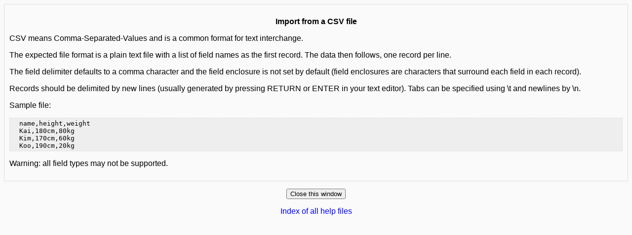

--- FILE ---
content_type: text/html; charset=utf-8
request_url: http://cursos.idelvalle.org/help.php?module=data&file=importcsv.html
body_size: 2283
content:
<!DOCTYPE html PUBLIC "-//W3C//DTD XHTML 1.0 Strict//EN" "http://www.w3.org/TR/xhtml1/DTD/xhtml1-strict.dtd">
<html xmlns="http://www.w3.org/1999/xhtml" dir="ltr" lang="en" xml:lang="en">
<head>
    <meta http-equiv="Content-Type" content="text/html; charset=utf-8" />
<link rel="stylesheet" type="text/css" href="http://cursos.idelvalle.org/theme/standard/styles.php" />
<link rel="stylesheet" type="text/css" href="http://cursos.idelvalle.org/theme/standardwhite/styles.php" />

<!--[if IE 7]>
    <link rel="stylesheet" type="text/css" href="http://cursos.idelvalle.org/theme/standard/styles_ie7.css" />
<![endif]-->
<!--[if IE 6]>
    <link rel="stylesheet" type="text/css" href="http://cursos.idelvalle.org/theme/standard/styles_ie6.css" />
<![endif]-->


    <meta name="keywords" content="moodle, Help " />
    <title>Help</title>
    <link rel="shortcut icon" href="http://cursos.idelvalle.org/theme/standardwhite/favicon.ico" />
    <script type="text/javascript" src="http://cursos.idelvalle.org/lib/editor/tinymce/jscripts/tiny_mce/tiny_mce.js"></script>
<script type="text/javascript" src="http://cursos.idelvalle.org/lib/editor/tinymce/tinymcejs.php"></script>
<!--<style type="text/css">/*<![CDATA[*/ body{behavior:url(http://cursos.idelvalle.org/lib/csshover.htc);} /*]]>*/</style>-->

<script type="text/javascript" src="http://cursos.idelvalle.org/lib/javascript-static.js"></script>
<script type="text/javascript" src="http://cursos.idelvalle.org/lib/javascript-mod.php"></script>
<script type="text/javascript" src="http://cursos.idelvalle.org/lib/overlib/overlib.js"></script>
<script type="text/javascript" src="http://cursos.idelvalle.org/lib/overlib/overlib_cssstyle.js"></script>
<script type="text/javascript" src="http://cursos.idelvalle.org/lib/cookies.js"></script>
<script type="text/javascript" src="http://cursos.idelvalle.org/lib/ufo.js"></script>
<script type="text/javascript" src="http://cursos.idelvalle.org/lib/dropdown.js"></script>  

<script type="text/javascript" defer="defer">
//<![CDATA[
setTimeout('fix_column_widths()', 20);
//]]>
</script>
<script type="text/javascript">
//<![CDATA[
function openpopup(url, name, options, fullscreen) {
    var fullurl = "http://cursos.idelvalle.org" + url;
    var windowobj = window.open(fullurl, name, options);
    if (!windowobj) {
        return true;
    }
    if (fullscreen) {
        windowobj.moveTo(0, 0);
        windowobj.resizeTo(screen.availWidth, screen.availHeight);
    }
    windowobj.focus();
    return false;
}

function uncheckall() {
    var inputs = document.getElementsByTagName('input');
    for(var i = 0; i < inputs.length; i++) {
        inputs[i].checked = false;
    }
}

function checkall() {
    var inputs = document.getElementsByTagName('input');
    for(var i = 0; i < inputs.length; i++) {
        inputs[i].checked = true;
    }
}

function inserttext(text) {
  text = ' ' + text + ' ';
  if ( opener.document.forms['theform'].message.createTextRange && opener.document.forms['theform'].message.caretPos) {
    var caretPos = opener.document.forms['theform'].message.caretPos;
    caretPos.text = caretPos.text.charAt(caretPos.text.length - 1) == ' ' ? text + ' ' : text;
  } else {
    opener.document.forms['theform'].message.value  += text;
  }
  opener.document.forms['theform'].message.focus();
}

function getElementsByClassName(oElm, strTagName, oClassNames){
	var arrElements = (strTagName == "*" && oElm.all)? oElm.all : oElm.getElementsByTagName(strTagName);
	var arrReturnElements = new Array();
	var arrRegExpClassNames = new Array();
	if(typeof oClassNames == "object"){
		for(var i=0; i<oClassNames.length; i++){
			arrRegExpClassNames.push(new RegExp("(^|\\s)" + oClassNames[i].replace(/\-/g, "\\-") + "(\\s|$)"));
		}
	}
	else{
		arrRegExpClassNames.push(new RegExp("(^|\\s)" + oClassNames.replace(/\-/g, "\\-") + "(\\s|$)"));
	}
	var oElement;
	var bMatchesAll;
	for(var j=0; j<arrElements.length; j++){
		oElement = arrElements[j];
		bMatchesAll = true;
		for(var k=0; k<arrRegExpClassNames.length; k++){
			if(!arrRegExpClassNames[k].test(oElement.className)){
				bMatchesAll = false;
				break;
			}
		}
		if(bMatchesAll){
			arrReturnElements.push(oElement);
		}
	}
	return (arrReturnElements)
}
//]]>
</script>
</head>

<body  class=" course-1 notloggedin dir-ltr lang-en_utf8" id="help">

<div id="page">

    <!-- END OF HEADER -->
    <div id="content" class=" clearfix"><div class="box generalbox generalboxcontent"><p align="center"><strong>Import from a CSV file</strong></p>

<p>CSV means Comma-Separated-Values and is a common format for text interchange.</p>

<p>The expected file format is a plain text file with a list of field names 
   as the first record. The data then follows, one record per line.</p>
   
<p>The field delimiter defaults to a comma character and the field enclosure 
   is not set by default (field enclosures are characters that surround each 
   field in each record).</p>
   
<p>Records should be delimited by new lines (usually generated by pressing RETURN 
   or ENTER in your text editor). Tabs can be specified using \t and newlines by \n. </p>

<p>Sample file:</p>

<pre>
  name,height,weight
  Kai,180cm,80kg
  Kim,170cm,60kg
  Koo,190cm,20kg
</pre>


<p>Warning: all field types may not be supported.</p>
</div><div class="closewindow">
<form action="#"><div><input type="button" onclick="self.close();" value="Close this window" /></div></form></div>
<p class="helpindex"><a href="help.php?file=index.html">Index of all help files</a></p></div><div id="footer"><hr /><p class="helplink"></p></div>
</div>
</body>
<script>'undefined'=== typeof _trfq || (window._trfq = []);'undefined'=== typeof _trfd && (window._trfd=[]),_trfd.push({'tccl.baseHost':'secureserver.net'},{'ap':'cpsh-oh'},{'server':'p3plzcpnl506577'},{'dcenter':'p3'},{'cp_id':'8287527'},{'cp_cl':'8'}) // Monitoring performance to make your website faster. If you want to opt-out, please contact web hosting support.</script><script src='https://img1.wsimg.com/traffic-assets/js/tccl.min.js'></script></html>


--- FILE ---
content_type: text/javascript
request_url: http://cursos.idelvalle.org/lib/dropdown.js
body_size: 988
content:
/****
Author: Jerome Mouneyrac
Bug Reference: http://tracker.moodle.org/browse/MDL-14439
IE and Opera fire the onchange when ever you move into a dropdwown list with the keyboard.
These functions fix this problem.
****/

/*
global variables

Note:
if I didn't use global variables, we would need to pass them as parameter:  
=> in initSelect(): 
   I would write "theSelect.onchange = selectChanged(...);"
   This code causes a javascript error on IE. (not firefox)
so I had to write theSelect.onchange = selectChanged; It's why I use global variables .
Because I use global variables, I didn't put this code in javascript-static.js.
This file is loaded in javascript.php.
*/ 
var select_formid;
var select_targetwindow;

//we redefine all user actions on the dropdown list
//onfocus, onchange, onkeydown, and onclick
function initSelect(formId,targetWindow)
{
    //initialise global variables
    select_formid=formId;
    select_targetwindow=targetWindow;

    var theSelect = document.getElementById(select_formid+"_jump");

    theSelect.changed = false;

    theSelect.initValue = theSelect.value;

    theSelect.onchange = selectChanged;
    theSelect.onkeydown = selectKeyed;
    theSelect.onclick = selectClicked;
    
    return true;
}

function selectChanged(theElement)
{
    var theSelect;
    
    if (theElement && theElement.value)
    {
        theSelect = theElement;
    }
    else
    {
        theSelect = this;
    }
    
    if (!theSelect.changed)
    {
        return false;
    }

    //here is the onchange redirection
    select_targetwindow.location=document.getElementById(select_formid).jump.options[document.getElementById(select_formid).jump.selectedIndex].value;                                
    
    return true;
}

function selectClicked()
{
    this.changed = true;
}

//we keep Firefox behaviors: onchange is fired when we press "Enter", "Esc", or "Tab"" keys.
//note that is probably not working on Mac (keyCode could be different)
function selectKeyed(e)
{
    var theEvent;
    var keyCodeTab = "9";
    var keyCodeEnter = "13";
    var keyCodeEsc = "27";
    
    if (e)
    {
        theEvent = e;
    }
    else
    {
        theEvent = event;
    }
    
    if ((theEvent.keyCode == keyCodeEnter || theEvent.keyCode == keyCodeTab) && this.value != this.initValue)
    {
        this.changed = true;
        selectChanged(this);
    }
    else if (theEvent.keyCode == keyCodeEsc)
    {
        this.value = this.initValue;
    }
    else
    {
        this.changed = false;
    }
    
    return true;
}

--- FILE ---
content_type: text/javascript
request_url: http://cursos.idelvalle.org/lib/javascript-static.js
body_size: 4728
content:
// Miscellaneous core Javascript functions for Moodle

function popupchecker(msg) {
    var testwindow = window.open('itestwin.html', '', 'width=1,height=1,left=0,top=0,scrollbars=no');
    if (testwindow == null)
        {alert(msg);}
    else {
        testwindow.close();
    }
}

/*
function popUpProperties(inobj) {
/// Legacy function
  var op = window.open();
  op.document.open('text/plain');
  for (objprop in inobj) {
    op.document.write(objprop + ' => ' + inobj[objprop] + '\n');
  }
  op.document.close();
}

function fillmessagebox(text) {
/// Legacy function
  document.form.message.value = text;
}

function copyrichtext(textname) {
/// Legacy stub for old editor - to be removed soon
  return true;
}
*/

function checkall() {
  var el = document.getElementsByTagName('input');
  for(var i=0; i<el.length; i++) {
    if(el[i].type == 'checkbox') {
      el[i].checked = true;
    }
  }
}

function checknone() {
  var el = document.getElementsByTagName('input');
  for(var i=0; i<el.length; i++) {
    if(el[i].type == 'checkbox') {
      el[i].checked = false;
    }
  }
}

function lockoptions(formid, master, subitems) {
  // Subitems is an array of names of sub items.
  // Optionally, each item in subitems may have a
  // companion hidden item in the form with the
  // same name but prefixed by "h".
  var form = document.forms[formid];

  if (eval("form."+master+".checked")) {
    for (i=0; i<subitems.length; i++) {
      unlockoption(form, subitems[i]);
    }
  } else {
    for (i=0; i<subitems.length; i++) {
      lockoption(form, subitems[i]);
    }
  }
  return(true);
}

function lockoption(form,item) {
  eval("form."+item+".disabled=true");/* IE thing */
  if(form.elements['h'+item]) {
    eval("form.h"+item+".value=1");
  }
}

function unlockoption(form,item) {
  eval("form."+item+".disabled=false");/* IE thing */
  if(form.elements['h'+item]) {
    eval("form.h"+item+".value=0");
  }
}

/**
 * Get the value of the 'virtual form element' with a particular name. That is,
 * abstracts away the difference between a normal form element, like a select
 * which is a single HTML element with a .value property, and a set of radio
 * buttons, which is several HTML elements.
 *
 * @param form a HTML form.
 * @param master the name of an element in that form.
 * @return the value of that element.
 */
function get_form_element_value(form, name) {
    var element = form[name];
    if (!element) {
        return null;
    }
    if (element.tagName) {
        // Ordinarly thing like a select box.
        return element.value;
    }
    // Array of things, like radio buttons.
    for (var j = 0; j < element.length; j++) {
        var el = element[j];
        if (el.checked) {
            return el.value;
        }
    }
    return null;
}


/**
 * Set the disabled state of the 'virtual form element' with a particular name.
 * This abstracts away the difference between a normal form element, like a select
 * which is a single HTML element with a .value property, and a set of radio
 * buttons, which is several HTML elements.
 *
 * @param form a HTML form.
 * @param master the name of an element in that form.
 * @param disabled the disabled state to set.
 */
function set_form_element_disabled(form, name, disabled) {
    var element = form[name];
    if (!element) {
        return;
    }
    if (element.tagName) {
        // Ordinarly thing like a select box.
        element.disabled = disabled;
    }
    // Array of things, like radio buttons.
    for (var j = 0; j < element.length; j++) {
        var el = element[j];
        el.disabled = disabled;
    }
}

/**
 * Set the hidden state of the 'virtual form element' with a particular name.
 * This abstracts away the difference between a normal form element, like a select
 * which is a single HTML element with a .value property, and a set of radio
 * buttons, which is several HTML elements.
 *
 * @param form a HTML form.
 * @param master the name of an element in that form.
 * @param hidden the hidden state to set.
 */
function set_form_element_hidden(form, name, hidden) {
    var element = form[name];
    if (!element) {
        return;
    }
    if (element.tagName) {
        var el = findParentNode(element, 'DIV', 'fitem', false);
        if (el!=null) {
            el.style.display = hidden ? 'none' : '';
            el.style.visibility = hidden ? 'hidden' : '';
        }
    }
    // Array of things, like radio buttons.
    for (var j = 0; j < element.length; j++) {
        var el = findParentNode(element[j], 'DIV', 'fitem', false);
        if (el!=null) {
            el.style.display = hidden ? 'none' : '';
            el.style.visibility = hidden ? 'hidden' : '';
        }
    }
}

function lockoptionsall(formid) {
    var form = document.forms[formid];
    var dependons = eval(formid + 'items');
    var tolock = [];
    var tohide = [];
    for (var dependon in dependons) {
        // change for MooTools compatibility
        if (!dependons.propertyIsEnumerable(dependon)) {
            continue;
        }
        if (!form[dependon]) {
            continue;
        }
        for (var condition in dependons[dependon]) {
            for (var value in dependons[dependon][condition]) {
                var lock;
                var hide = false;
                switch (condition) {
                  case 'notchecked':
                      lock = !form[dependon].checked; break;
                  case 'checked':
                      lock = form[dependon].checked; break;
                  case 'noitemselected':
                      lock = form[dependon].selectedIndex == -1; break;
                  case 'eq':
                      lock = get_form_element_value(form, dependon) == value; break;
                  case 'hide':
                      // hide as well as disable
                      hide = true; break;
                  default:
                      lock = get_form_element_value(form, dependon) != value; break;
                }
                for (var ei in dependons[dependon][condition][value]) {
                    var eltolock = dependons[dependon][condition][value][ei];
                    if (hide) {
                        tohide[eltolock] = true;
                    }
                    if (tolock[eltolock] != null) {
                        tolock[eltolock] = lock || tolock[eltolock];
                    } else {
                        tolock[eltolock] = lock;
                    }
                }
            }
        }
    }
    for (var el in tolock) {
        // change for MooTools compatibility
        if (!tolock.propertyIsEnumerable(el)) {
            continue;
        }
        set_form_element_disabled(form, el, tolock[el]);
        if (tohide.propertyIsEnumerable(el)) {
            set_form_element_hidden(form, el, tolock[el]);
        }
    }
    return true;
}

function lockoptionsallsetup(formid) {
    var form = document.forms[formid];
    var dependons = eval(formid+'items');
    for (var dependon in dependons) {
        // change for MooTools compatibility
        if (!dependons.propertyIsEnumerable(dependon)) {
            continue;
        }
        var masters = form[dependon];
        if (!masters) {
            continue;
        }
        if (masters.tagName) {
            // If master is radio buttons, we get an array, otherwise we don't.
            // Convert both cases to an array for convinience.
            masters = [masters];
        }
        for (var j = 0; j < masters.length; j++) {
            master = masters[j];
            master.formid = formid;
            master.onclick  = function() {return lockoptionsall(this.formid);};
            master.onblur   = function() {return lockoptionsall(this.formid);};
            master.onchange = function() {return lockoptionsall(this.formid);};
        }
    }
    for (var i = 0; i < form.elements.length; i++) {
        var formelement = form.elements[i];
        if (formelement.type=='reset') {
            formelement.formid = formid;
            formelement.onclick  = function() {this.form.reset();return lockoptionsall(this.formid);};
            formelement.onblur   = function() {this.form.reset();return lockoptionsall(this.formid);};
            formelement.onchange = function() {this.form.reset();return lockoptionsall(this.formid);};
        }
    }
    return lockoptionsall(formid);
}


function submitFormById(id) {
    var theform = document.getElementById(id);
    if(!theform) {
        return false;
    }
    if(theform.tagName.toLowerCase() != 'form') {
        return false;
    }
    if(!theform.onsubmit || theform.onsubmit()) {
        return theform.submit();
    }
}

function select_all_in(elTagName, elClass, elId) {
    var inputs = document.getElementsByTagName('input');
    inputs = filterByParent(inputs, function(el) {return findParentNode(el, elTagName, elClass, elId);});
    for(var i = 0; i < inputs.length; ++i) {
        if(inputs[i].type == 'checkbox' || inputs[i].type == 'radio') {
            inputs[i].checked = 'checked';
        }
    }
}

function deselect_all_in(elTagName, elClass, elId) {
    var inputs = document.getElementsByTagName('INPUT');
    inputs = filterByParent(inputs, function(el) {return findParentNode(el, elTagName, elClass, elId);});
    for(var i = 0; i < inputs.length; ++i) {
        if(inputs[i].type == 'checkbox' || inputs[i].type == 'radio') {
            inputs[i].checked = '';
        }
    }
}

function confirm_if(expr, message) {
    if(!expr) {
        return true;
    }
    return confirm(message);
}


/*
    findParentNode (start, elementName, elementClass, elementID)

    Travels up the DOM hierarchy to find a parent element with the
    specified tag name, class, and id. All conditions must be met,
    but any can be ommitted. Returns the BODY element if no match
    found.
*/
function findParentNode(el, elName, elClass, elId) {
    while(el.nodeName.toUpperCase() != 'BODY') {
        if(
            (!elName || el.nodeName.toUpperCase() == elName) &&
            (!elClass || el.className.indexOf(elClass) != -1) &&
            (!elId || el.id == elId))
        {
            break;
        }
        el = el.parentNode;
    }
    return el;
}
/*
    findChildNode (start, elementName, elementClass, elementID)

    Travels down the DOM hierarchy to find all child elements with the
    specified tag name, class, and id. All conditions must be met,
    but any can be ommitted.
    Doesn't examine children of matches.
*/
function findChildNodes(start, tagName, elementClass, elementID, elementName) {
    var children = new Array();
    for (var i = 0; i < start.childNodes.length; i++) {
        var classfound = false;
        var child = start.childNodes[i];
        if((child.nodeType == 1) &&//element node type
                  (elementClass && (typeof(child.className)=='string'))) {
            var childClasses = child.className.split(/\s+/);
            for (var childClassIndex in childClasses) {
                if (childClasses[childClassIndex]==elementClass) {
                    classfound = true;
                    break;
                }
            }
        }
        if(child.nodeType == 1) { //element node type
            if  ( (!tagName || child.nodeName == tagName) &&
                (!elementClass || classfound)&&
                (!elementID || child.id == elementID) &&
                (!elementName || child.name == elementName))
            {
                children = children.concat(child);
            } else {
                children = children.concat(findChildNodes(child, tagName, elementClass, elementID, elementName));
            }
        }
    }
    return children;
}
/*
    elementSetHide (elements, hide)

    Adds or removes the "hide" class for the specified elements depending on boolean hide.
*/
function elementShowAdvanced(elements, show) {
    for (var elementIndex in elements) {
        element = elements[elementIndex];
        element.className = element.className.replace(new RegExp(' ?hide'), '')
        if(!show) {
            element.className += ' hide';
        }
    }
}

function showAdvancedInit(addBefore, nameAttr, buttonLabel, hideText, showText) {
    var showHideButton = document.createElement("input");
    showHideButton.type = 'button';
    showHideButton.value = buttonLabel;
    showHideButton.name = nameAttr;
    showHideButton.moodle = {
        hideLabel: hideText,
        showLabel: showText
    };
    YAHOO.util.Event.addListener(showHideButton, 'click', showAdvancedOnClick);
    el = document.getElementById(addBefore);
    el.parentNode.insertBefore(showHideButton, el);
}

function showAdvancedOnClick(e) {
    var button = e.target ? e.target : e.srcElement;

    var toSet=findChildNodes(button.form, null, 'advanced');
    var buttontext = '';
    if (button.form.elements['mform_showadvanced_last'].value == '0' ||  button.form.elements['mform_showadvanced_last'].value == '' ) {
        elementShowAdvanced(toSet, true);
        buttontext = button.moodle.hideLabel;
        button.form.elements['mform_showadvanced_last'].value = '1';
    } else {
        elementShowAdvanced(toSet, false);
        buttontext = button.moodle.showLabel;
        button.form.elements['mform_showadvanced_last'].value = '0';
    }
    var formelements = button.form.elements;
    // Fixed MDL-10506
    for (var i = 0; i < formelements.length; i++) {
        if (formelements[i] && formelements[i].name && (formelements[i].name=='mform_showadvanced')) {
            formelements[i].value = buttontext;
        }
    }
    //never submit the form if js is enabled.
    return false;
}

function unmaskPassword(id) {
  var pw = document.getElementById(id);
  var chb = document.getElementById(id+'unmask');

  try {
    // first try IE way - it can not set name attribute later
    if (chb.checked) {
      var newpw = document.createElement('<input type="text" autocomplete="off" name="'+pw.name+'">');
    } else {
      var newpw = document.createElement('<input type="password" autocomplete="off" name="'+pw.name+'">');
    }
    newpw.attributes['class'].nodeValue = pw.attributes['class'].nodeValue;
  } catch (e) {
    var newpw = document.createElement('input');
    newpw.setAttribute('autocomplete', 'off');
    newpw.setAttribute('name', pw.name);
    if (chb.checked) {
      newpw.setAttribute('type', 'text');
    } else {
      newpw.setAttribute('type', 'password');
    }
    newpw.setAttribute('class', pw.getAttribute('class'));
  }
  newpw.id = pw.id;
  newpw.size = pw.size;
  newpw.onblur = pw.onblur;
  newpw.onchange = pw.onchange;
  newpw.value = pw.value;
  pw.parentNode.replaceChild(newpw, pw);
}

/*
    elementToggleHide (element, elementFinder)

    If elementFinder is not provided, toggles the "hidden" class for the specified element.
    If elementFinder is provided, then the "hidden" class will be toggled for the object
    returned by the function call elementFinder(element).

    If persistent == true, also sets a cookie for this.
*/
function elementToggleHide(el, persistent, elementFinder, strShow, strHide) {
    if(!elementFinder) {
        var obj = el;  //el:container
        el = document.getElementById('togglehide_'+obj.id);
    }
    else {
        var obj = elementFinder(el);  //el:button.
    }
    if(obj.className.indexOf('hidden') == -1) {
        obj.className += ' hidden';
        if (el.src) {
            el.src = el.src.replace('switch_minus', 'switch_plus');
            el.alt = strShow;
            el.title = strShow;
        }
        var shown = 0;
    }
    else {
        obj.className = obj.className.replace(new RegExp(' ?hidden'), '');
        if (el.src) {
            el.src = el.src.replace('switch_plus', 'switch_minus');
            el.alt = strHide;
            el.title = strHide;
        }
        var shown = 1;
    }

    if(persistent == true) {
        new cookie('hide:' + obj.id, 1, (shown ? -1 : 356), '/').set();
    }
}

function elementCookieHide(id, strShow, strHide) {
    var obj  = document.getElementById(id);
    var cook = new cookie('hide:' + id).read();
    if(cook != null) {
        elementToggleHide(obj, false, null, strShow, strHide);
    }
}

function filterByParent(elCollection, parentFinder) {
    var filteredCollection = [];
    for(var i = 0; i < elCollection.length; ++i) {
        var findParent = parentFinder(elCollection[i]);
        if(findParent.nodeName != 'BODY') {
            filteredCollection.push(elCollection[i]);
        }
    }
    return filteredCollection;
}

/*
    All this is here just so that IE gets to handle oversized blocks
    in a visually pleasing manner. It does a browser detect. So sue me.
*/

function fix_column_widths() {
    var agt = navigator.userAgent.toLowerCase();
    if ((agt.indexOf("msie") != -1) && (agt.indexOf("opera") == -1)) {
        fix_column_width('left-column');
        fix_column_width('right-column');
    }
}

function fix_column_width(colName) {
    if(column = document.getElementById(colName)) {
        if(!column.offsetWidth) {
            setTimeout("fix_column_width('" + colName + "')", 20);
            return;
        }

        var width = 0;
        var nodes = column.childNodes;

        for(i = 0; i < nodes.length; ++i) {
            if(nodes[i].className.indexOf("sideblock") != -1 ) {
                if(width < nodes[i].offsetWidth) {
                    width = nodes[i].offsetWidth;
                }
            }
        }

        for(i = 0; i < nodes.length; ++i) {
            if(nodes[i].className.indexOf("sideblock") != -1 ) {
                nodes[i].style.width = width + 'px';
            }
        }
    }
}


/*
   Insert myValue at current cursor position
 */
function insertAtCursor(myField, myValue) {
    // IE support
    if (document.selection) {
        myField.focus();
        sel = document.selection.createRange();
        sel.text = myValue;
    }
    // Mozilla/Netscape support
    else if (myField.selectionStart || myField.selectionStart == '0') {
        var startPos = myField.selectionStart;
        var endPos = myField.selectionEnd;
        myField.value = myField.value.substring(0, startPos)
            + myValue + myField.value.substring(endPos, myField.value.length);
    } else {
        myField.value += myValue;
    }
}


/*
        Call instead of setting window.onload directly or setting body onload=.
        Adds your function to a chain of functions rather than overwriting anything
        that exists.
*/
function addonload(fn) {
    var oldhandler=window.onload;
    window.onload=function() {
        if(oldhandler) oldhandler();
            fn();
    }
}
